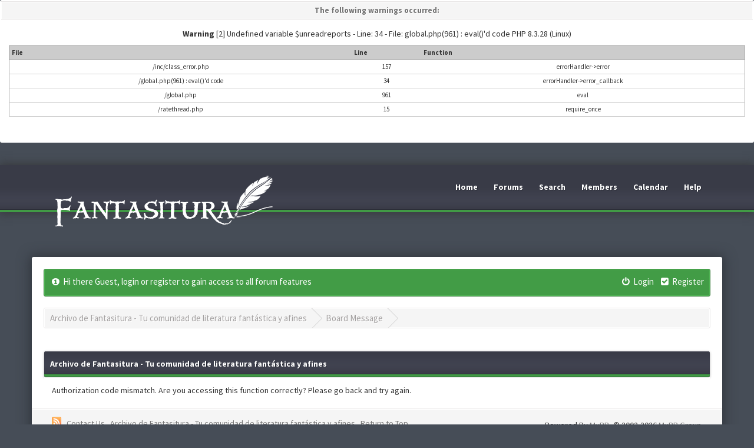

--- FILE ---
content_type: text/html; charset=UTF-8
request_url: http://clasico.fantasitura.com/ratethread.php?tid=20&rating=2&my_post_key=6aa199cf30cdc7e3e0227772dd6fba3a
body_size: 4054
content:
<!DOCTYPE html PUBLIC "-//W3C//DTD XHTML 1.0 Transitional//EN" "http://www.w3.org/TR/xhtml1/DTD/xhtml1-transitional.dtd"><!-- start: error -->
<html xml:lang="en" lang="en" xmlns="http://www.w3.org/1999/xhtml">
<head>
<title>Archivo de Fantasitura - Tu comunidad de literatura fantástica y afines</title>
<!-- start: headerinclude -->
<link rel="alternate" type="application/rss+xml" title="Latest Threads (RSS 2.0)" href="http://clasico.fantasitura.com/syndication.php" />
<link rel="alternate" type="application/atom+xml" title="Latest Threads (Atom 1.0)" href="http://clasico.fantasitura.com/syndication.php?type=atom1.0" />
<link href="//maxcdn.bootstrapcdn.com/font-awesome/4.1.0/css/font-awesome.min.css" rel="stylesheet">
<link href='http://fonts.googleapis.com/css?family=Source+Sans+Pro:200,300,400,600,700,200italic,400italic,600italic' rel='stylesheet' type='text/css'>
<meta http-equiv="Content-Type" content="text/html; charset=UTF-8" />
<meta http-equiv="Content-Script-Type" content="text/javascript" />
<script type="text/javascript" src="images/1point8/restive.min.js"></script>
  
<script type="text/javascript">
      $(document).ready(function () {
            $('selector').restive(options);
      });
</script>

<script type="text/javascript" src="http://clasico.fantasitura.com/jscripts/jquery.js?ver=1800"></script>
<script type="text/javascript" src="http://clasico.fantasitura.com/jscripts/jquery.plugins.min.js?ver=1800"></script>
<script type="text/javascript" src="http://clasico.fantasitura.com/jscripts/general.js?ver=1800"></script>
<script type="text/javascript" src="images/1point8/jquery.cookie.js"></script>
<script type="text/javascript" src="images/1point8/tipsy.js"></script>

<script type='text/javascript'> 
jQuery(function() {
jQuery("a").tipsy({gravity: jQuery.fn.tipsy.autoNS});
jQuery("title").tipsy({gravity: jQuery.fn.tipsy.autoNS});
jQuery("img").tipsy({gravity: jQuery.fn.tipsy.autoNS});
jQuery("i").tipsy({gravity: jQuery.fn.tipsy.autoNS});
jQuery("span").tipsy({gravity: jQuery.fn.tipsy.autoNS});
jQuery("div").tipsy({gravity: jQuery.fn.tipsy.autoNS});
  });
</script>

<link type="text/css" rel="stylesheet" href="http://clasico.fantasitura.com/cache/themes/theme7/dd.min.css?t=1673860739" />
<link type="text/css" rel="stylesheet" href="http://clasico.fantasitura.com/cache/themes/theme7/tipsy.min.css?t=1673860739" />
<link type="text/css" rel="stylesheet" href="http://clasico.fantasitura.com/cache/themes/theme7/tabs.min.css?t=1673860739" />
<link type="text/css" rel="stylesheet" href="http://clasico.fantasitura.com/cache/themes/theme7/global.min.css?t=1673860739" />
<link type="text/css" rel="stylesheet" href="http://clasico.fantasitura.com/cache/themes/theme7/css3.min.css?t=1673860739" />

<script type="text/javascript">
<!--
	lang.unknown_error = "An unknown error has occurred.";

	lang.select2_match = "One result is available, press enter to select it.";
	lang.select2_matches = "{1} results are available, use up and down arrow keys to navigate.";
	lang.select2_nomatches = "No matches found";
	lang.select2_inputtooshort_single = "Please enter one or more character";
	lang.select2_inputtooshort_plural = "Please enter {1} or more characters";
	lang.select2_inputtoolong_single = "Please delete one character";
	lang.select2_inputtoolong_plural = "Please delete {1} characters";
	lang.select2_selectiontoobig_single = "You can only select one item";
	lang.select2_selectiontoobig_plural = "You can only select {1} items";
	lang.select2_loadmore = "Loading more results&hellip;";
	lang.select2_searching = "Searching&hellip;";

	var cookieDomain = "clasico.fantasitura.com";
	var cookiePath = "/";
	var cookiePrefix = "";
	var deleteevent_confirm = "Are you sure you want to delete this event?";
	var removeattach_confirm = "Are you sure you want to remove the selected attachment from this post?";
	var loading_text = 'Loading. <br />Please Wait&hellip;';
	var saving_changes = 'Saving changes&hellip;';
	var use_xmlhttprequest = "0";
	var my_post_key = "0f3152510b49f54683f1e5a473c4a926";
	var rootpath = "http://clasico.fantasitura.com";
	var imagepath = "http://clasico.fantasitura.com/images/1point8/";
  	var yes_confirm = "Yes";
	var no_confirm = "No";
	var MyBBEditor = null;
	var spinner_image = "http://clasico.fantasitura.com/images/1point8//spinner.gif";
	var spinner = "<img src='" + spinner_image +"' alt='' />";
// -->
</script>
<!-- end: headerinclude -->
</head>
<body>
<!-- start: php_warnings -->
<table border="0" cellspacing="1" cellpadding="4" align="center" class="tborder">
<tr>
<td class="tcat">
<strong>The following warnings occurred:</strong>
</td>
</tr>
<tr>
<td class="trow1"><span class="smalltext"><strong>Warning</strong> [2] Undefined variable $unreadreports - Line: 34 - File: global.php(961) : eval()'d code PHP 8.3.28 (Linux)<br />
<table style="width: 100%; margin: 10px 0; border: 1px solid #aaa; border-collapse: collapse; border-bottom: 0;" cellspacing="0" cellpadding="0" border="0">
<thead><tr>
<th style="border-bottom: 1px solid #aaa; background: #ccc; padding: 4px; text-align: left; font-size: 11px;">File</th>
<th style="border-bottom: 1px solid #aaa; background: #ccc; padding: 4px; text-align: left; font-size: 11px;">Line</th>
<th style="border-bottom: 1px solid #aaa; background: #ccc; padding: 4px; text-align: left; font-size: 11px;">Function</th>
</tr></thead>
<tbody>
<tr>
<td style="font-size: 11px; padding: 4px; border-bottom: 1px solid #ccc;">/inc/class_error.php</td>
<td style="font-size: 11px; padding: 4px; border-bottom: 1px solid #ccc;">157</td>
<td style="font-size: 11px; padding: 4px; border-bottom: 1px solid #ccc;">errorHandler->error</td>
</tr>
<tr>
<td style="font-size: 11px; padding: 4px; border-bottom: 1px solid #ccc;">/global.php(961) : eval()'d code</td>
<td style="font-size: 11px; padding: 4px; border-bottom: 1px solid #ccc;">34</td>
<td style="font-size: 11px; padding: 4px; border-bottom: 1px solid #ccc;">errorHandler->error_callback</td>
</tr>
<tr>
<td style="font-size: 11px; padding: 4px; border-bottom: 1px solid #ccc;">/global.php</td>
<td style="font-size: 11px; padding: 4px; border-bottom: 1px solid #ccc;">961</td>
<td style="font-size: 11px; padding: 4px; border-bottom: 1px solid #ccc;">eval</td>
</tr>
<tr>
<td style="font-size: 11px; padding: 4px; border-bottom: 1px solid #ccc;">/ratethread.php</td>
<td style="font-size: 11px; padding: 4px; border-bottom: 1px solid #ccc;">15</td>
<td style="font-size: 11px; padding: 4px; border-bottom: 1px solid #ccc;">require_once</td>
</tr>
</tbody></table>
</span><br /></td>
</tr>
</table><br /><br />
<!-- end: php_warnings -->
<!-- start: header -->
	
  <a name="top" id="top"></a>
<div class="topbar"> 

<div class="dns"><div class="float_left" style="margin-left: 6%; margin-top: 12px;"> 
<a href="http://clasico.fantasitura.com/index.php"><img src="images/1point8/logo.png" alt="Archivo de Fantasitura - Tu comunidad de literatura fantástica y afines" /></a>             </div></div>

 <div class="mmenu"><div class="float_right" style="margin-right: 6%; margin-top: 15px;"> 

<div class="menu">
                <ul>
                  <li id="nav-portal"><a href="http://clasico.fantasitura.com/portal.php">Home</a></li>
                    <li id="nav-forums"> <a href="http://clasico.fantasitura.com/index.php">Forums</a></li>
                    <li id="nav-search"> <a href="http://clasico.fantasitura.com/search.php">Search</a></li>
                    <li id="nav-member"> <a href="http://clasico.fantasitura.com/memberlist.php">Members</a></li>
                    <li id="nav-calendar"> <a href="http://clasico.fantasitura.com/calendar.php">Calendar</a></li>
                    <li id="nav-help"> <a href="http://clasico.fantasitura.com/misc.php?action=help">Help</a></li>
      <ul>
            </div>  </div>  </div>

</div><div style="clear:both"></div>

<div id="container" style="margin-top: 40px;">
		<div id="header">
		<div id="content">
			<div class="wrapper">

	<div class="navMenu" style="margin-top: -10px;"><!-- start: header_welcomeblock_guest -->
						<!-- Continuation of div(class="upper") as opened in the header template -->
					<div class="float_left"><font color="white"><i class="fa fa-info-circle fa-fw"></i> Hi there Guest, login or register to gain access to all forum features</font> </div>

<div class="float_right"><a href="http://clasico.fantasitura.com/member.php?action=login" onclick="$('#quick_login').modal({ opacity: 0.0, fadeDuration: 250, keepelement: true }); return false;" class="login"><font color="white"> <i class="fa fa-power-off fa-fw"></i>&nbsp;Login</font></a> &nbsp;
                                                                                                                                                                                                                 <a href="http://clasico.fantasitura.com/member.php?action=register"><font color="white"> <i class="fa fa-check-square fa-fw"></i>&nbsp;Register</font></a></div>

				<div class="modal" id="quick_login" style="display: none;">
					<form method="post" action="http://clasico.fantasitura.com/member.php">
						<input name="action" type="hidden" value="do_login" />
						<input name="url" type="hidden" value="" />
						<input name="quick_login" type="hidden" value="1" />
						<table width="100%" cellspacing="0" cellpadding="5" border="0" class="tborder">
							<tr>
								<td class="thead" colspan="2"><strong>Login</strong></td>
							</tr>
							<tr>
								<td class="trow1" width="25%" style="text-shadow: 1px 1px 0px #fff;"><strong>Username/Email:</strong></td>
								<td class="trow1"><input name="quick_username" id="quick_login_username" type="text" value="" class="textbox initial_focus" /></td>
							</tr>
							<tr>
								<td class="trow2" style="text-shadow: 1px 1px 0px #fff;"><strong>Password:</strong></td>
								<td class="trow2" style="text-shadow: 1px 1px 0px #fff;">
									<input name="quick_password" id="quick_login_password" type="password" value="" class="textbox" /> <a href="http://clasico.fantasitura.com/member.php?action=lostpw" class="lost_password">Lost Password?</a>
								</td>
							</tr>
							<tr>
								<td class="trow1">&nbsp;</td>
								<td class="trow1 remember_me" style="text-shadow: 1px 1px 0px #fff;">
									<input name="quick_remember" id="quick_login_remember" type="checkbox" value="yes" class="checkbox" checked="checked" />
									<label for="quick_login_remember">Remember me</label>
								</td>
							</tr>
							<tr>
								<td class="trow2" colspan="2">
									<div align="center"><input name="submit" type="submit" class="button" value="Login" /></div>
								</td>
							</tr>
						</table>
					</form>
				</div>
				<script type="text/javascript">
					$("#quick_login input[name='url']").val($(location).attr('href'));
				</script>
<!-- end: header_welcomeblock_guest -->  </div>
              <br />

                
				
				
				
				
                 <!-- start: nav -->
<fieldset class="breadcrumb">
<span class="crumbs"><!-- start: nav_bit -->
<span class="crust" itemscope="itemscope" itemtype="http://data-vocabulary.org/Breadcrumb">
<a href="http://clasico.fantasitura.com/index.php" class="crumb" rel="up" itemprop="url">
            Archivo de Fantasitura - Tu comunidad de literatura fantástica y afines
        </a>
        <span class="arrow">
            <span>&gt;</span>
        </span></span>
<!-- end: nav_bit --><!-- start: nav_sep_active -->

<!-- end: nav_sep_active -->
<span class="crust" itemscope="itemscope" itemtype="http://data-vocabulary.org/Breadcrumb"><!-- start: nav_bit_active -->
<a href="" class="crumb" rel="up" itemprop="url">
Board Message
        </a>
        <span class="arrow">
            <span>&gt;</span>
        </span>
<!-- end: nav_bit_active --></span>
</span>
</fieldset>
<!-- end: nav -->
				<br />
<!-- end: header -->
<br />
<table border="0" cellspacing="0" cellpadding="5" class="tborder">
<tr>
<td class="thead"><span class="smalltext"><strong>Archivo de Fantasitura - Tu comunidad de literatura fantástica y afines</strong></span></td>
</tr>
<tr>
<td class="trow1">Authorization code mismatch. Are you accessing this function correctly? Please go back and try again.</td>
</tr>
</table>
<!-- start: footer -->
<br /> <br />
</div>
</div>
<br />
	<div id="footer">
				 <div class="bm" style="margin-top: -70px; Margin-left: -10px; Margin-right: -10px;">
   <div class="float_left" style="margin-left: 2%; Margin-top: -5px;">
   <div class="upper">
			<div class="dns"><ul class="menu bottom_links">
          <a href="http://clasico.fantasitura.com/misc.php?action=syndication"><img src="images/1point8/rs.png" alt="" title="RSS" /></a>&nbsp;&nbsp;
				<!-- start: footer_contactus -->
<a href="mailto:eladmin@fantasitura.com">Contact Us</a>&nbsp;&nbsp;
<!-- end: footer_contactus -->
				<a href="/">Archivo de Fantasitura - Tu comunidad de literatura fantástica y afines</a>&nbsp;&nbsp;
				<a href="#top">Return to Top</a>&nbsp;&nbsp;
			</ul>
	</div></div>
</div>

 <div class="float_right" style="margin-right: 2%; Margin-top: 10px;">
<ul class="menu bottom_links">Powered By <a href="http://www.mybb.com" target="_blank">MyBB</a>, &copy; 2002-2026 <a href="http://www.mybb.com" target="_blank">MyBB Group</a>.</ul></div>
   
   </div>
	</div>
</div>
<!-- The following piece of code allows MyBB to run scheduled tasks. DO NOT REMOVE --><!-- start: task_image -->
<img src="http://clasico.fantasitura.com/task.php" width="1" height="1" alt="" />
<!-- end: task_image --><!-- End task image code -->

</div>

<div class="bfh">
 <div style="float: right; margin-right:10%; margin-top:25px;">
  
   Get Social &nbsp;
<a href="*"><img src="images/1point8/fb.png" style="vertical-align: middle" alt="" title="Like us on Facebook!" /></a>&nbsp;
<a href="*"><img src="images/1point8/tw.png" style="vertical-align: middle" alt="" title="Tweet us on Twitter!" /></a>&nbsp;
<a href="*"><img src="images/1point8/Google.png" style="vertical-align: middle" alt="" title="+1 us on Google!" /></a> &nbsp;
<a href="*"><img src="images/1point8/yt.png" style="vertical-align: middle" alt="" title="Subscribe on Youtube!" /></a>&nbsp;
<a href="*"><img src="images/1point8/tum.png" style="vertical-align: middle" alt="" title="Follow us on Tumblr!" /></a> 
  
  </div>
  
   <div style="float: left; margin-left:10%; margin-top:25px;"><span id="current_time">© 1point8 Crafted with ❤ by iAndrew</span></div>
<!-- DO NOT REMOVE MY COPYRIGHT PLEASE --><!-- End task image code -->
</div>
<!-- end: footer -->
</body>
</html>
<!-- end: error -->

--- FILE ---
content_type: text/css
request_url: http://clasico.fantasitura.com/cache/themes/theme7/tabs.min.css?t=1673860739
body_size: 4334
content:
.pcss3t{margin:0;padding:0;border:0;outline:none;font-size:0;text-align:left}.pcss3t > input{position:absolute;display:none}.pcss3t > label{position:relative;display:inline-block;margin:0;padding:0;border:0;outline:none;cursor:pointer;transition:all 0.1s;-o-transition:all 0.1s;-ms-transition:all 0.1s;-moz-transition:all 0.1s;-webkit-transition:all 0.1s}.pcss3t > label i{display:block;float:left;margin:0 8px 0 -2px;padding:0;border:0;outline:none;font-family:FontAwesome;font-style:normal;font-size:17px}.pcss3t > input:checked + label{cursor:default}.pcss3t > ul{list-style:none;position:relative;display:block;overflow:hidden;margin:0;padding:0;border:0;outline:none;font-size:13px}.pcss3t > ul > li{position:absolute;width:100%;overflow:auto;padding:30px 40px 40px;box-sizing:border-box;-moz-box-sizing:border-box;opacity:0;transition:all 0.5s;-o-transition:all 0.5s;-ms-transition:all 0.5s;-moz-transition:all 0.5s;-webkit-transition:all 0.5s}.pcss3t > .tab-content-first:checked ~ ul .tab-content-first,.pcss3t > .tab-content-2:checked ~ ul .tab-content-2,.pcss3t > .tab-content-3:checked ~ ul .tab-content-3,.pcss3t > .tab-content-4:checked ~ ul .tab-content-4,.pcss3t > .tab-content-5:checked ~ ul .tab-content-5,.pcss3t > .tab-content-6:checked ~ ul .tab-content-6,.pcss3t > .tab-content-7:checked ~ ul .tab-content-7,.pcss3t > .tab-content-8:checked ~ ul .tab-content-8,.pcss3t > .tab-content-9:checked ~ ul .tab-content-9,.pcss3t > .tab-content-last:checked ~ ul .tab-content-last{z-index:1;top:0;left:0;opacity:1;-webkit-transform:scale(1,1);-webkit-transform:rotate(0deg)}.pcss3t-height-auto > ul{height:auto !important}.pcss3t-height-auto > ul > li{position:static;display:none;height:auto !important}.pcss3t-height-auto > .tab-content-first:checked ~ ul .tab-content-first,.pcss3t-height-auto > .tab-content-2:checked ~ ul .tab-content-2,.pcss3t-height-auto > .tab-content-3:checked ~ ul .tab-content-3,.pcss3t-height-auto > .tab-content-4:checked ~ ul .tab-content-4,.pcss3t-height-auto > .tab-content-5:checked ~ ul .tab-content-5,.pcss3t-height-auto > .tab-content-6:checked ~ ul .tab-content-6,.pcss3t-height-auto > .tab-content-7:checked ~ ul .tab-content-7,.pcss3t-height-auto > .tab-content-8:checked ~ ul .tab-content-8,.pcss3t-height-auto > .tab-content-9:checked ~ ul .tab-content-9,.pcss3t-height-auto > .tab-content-last:checked ~ ul .tab-content-last{display:block}.pcss3t .grid-row{margin-top:20px}.pcss3t .grid-row:after{content:'';display:table;clear:both}.pcss3t .grid-row:first-child{margin-top:0}.pcss3t .grid-col{display:block;float:left;margin-left:2%}.pcss3t .grid-col:first-child{margin-left:0}.pcss3t .grid-col .inner{padding:10px 0;border-radius:5px;background:#f2f2f2;text-align:center}.pcss3t .grid-col-1{width:15%}.pcss3t .grid-col-2{width:32%}.pcss3t .grid-col-3{width:49%}.pcss3t .grid-col-4{width:66%}.pcss3t .grid-col-5{width:83%}.pcss3t .grid-col-offset-1{margin-left:19%}.pcss3t .grid-col-offset-1:first-child{margin-left:17%}.pcss3t .grid-col-offset-2{margin-left:36%}.pcss3t .grid-col-offset-2:first-child{margin-left:34%}.pcss3t .grid-col-offset-3{margin-left:53%}.pcss3t .grid-col-offset-3:first-child{margin-left:51%}.pcss3t .grid-col-offset-4{margin-left:70%}.pcss3t .grid-col-offset-4:first-child{margin-left:68%}.pcss3t .grid-col-offset-5:first-child{margin-left:85%}.pcss3t .typography{color:#429c46}.pcss3t .typography h1,.pcss3t .typography h2,.pcss3t .typography h3,.pcss3t .typography h4,.pcss3t .typography h5,.pcss3t .typography h6{margin:40px 0 0 0;padding:0;font-family:Gabriela,Georgia,serif;text-align:left}.pcss3t .typography h1{font-size:40px;line-height:60px;text-shadow:3px 3px rgba(0,0,0,0.1)}.pcss3t .typography h2{font-size:32px;line-height:48px;text-shadow:2px 2px rgba(0,0,0,0.1)}.pcss3t .typography h3{font-size:26px;line-height:38px;text-shadow:1px 1px rgba(0,0,0,0.1)}.pcss3t .typography h4{font-size:20px;line-height:30px}.pcss3t .typography h5{font-size:15px;line-height:23px;text-transform:uppercase}.pcss3t .typography h6{font-size:13px;line-height:20px;font-weight:700;text-transform:uppercase}.pcss3t .typography p{margin:20px 0 0 0;padding:0;line-height:20px;text-align:left}.pcss3t .typography ul,.pcss3t .typography ol{list-style:none;margin:20px 0 0 0;padding:0}.pcss3t .typography li{position:relative;margin-top:5px;padding-left:20px}.pcss3t .typography li ul,.pcss3t .typography li ol{margin-top:5px}.pcss3t .typography ul li:before{content:'';position:absolute;top:8px;left:0;width:6px;height:4px;background:#404040}.pcss3t .typography ol{counter-reset:list1}.pcss3t .typography ol > li:before{counter-increment:list1;content:counter(list1)'.';position:absolute;top:0;left:0}.pcss3t .typography a{text-decoration:none;color:#429c46}.pcss3t .typography a:hover{text-decoration:none}.pcss3t .typography .pic{padding:4px;border:1px dotted #ccc}.pcss3t .typography .pic img{display:block}.pcss3t .typography .pic-right{float:right;margin:0 0 10px 20px}.pcss3t .typography .link{text-decoration:none;color:#429c46;cursor:pointer}.pcss3t .typography .link:hover{text-decoration:none}.pcss3t .typography h1:first-child,.pcss3t .typography h2:first-child,.pcss3t .typography h3:first-child,.pcss3t .typography h4:first-child,.pcss3t .typography h5:first-child,.pcss3t .typography h6:first-child,.pcss3t .typography p:first-child{margin-top:0}.pcss3t .typography .text-center{text-align:center}.pcss3t .typography .text-right{text-align:right}.pcss3t-steps > label{cursor:default}.pcss3t-effect-scale > ul > li{-webkit-transform:scale(0.1,0.1)}.pcss3t-effect-rotate  > ul > li{-webkit-transform:rotate(180deg)}.pcss3t-effect-slide-top > ul > li{top:-40px}.pcss3t-effect-slide-right > ul > li{left:80px}.pcss3t-effect-slide-bottom > ul > li{top:40px}.pcss3t-effect-slide-left > ul > li{left:-80px}.pcss3t-layout-top-right{text-align:right}.pcss3t-layout-top-center{text-align:center}.pcss3t > .right{float:right}.pcss3t-icons-top > label{text-align:center}.pcss3t-icons-top > label i{float:none;margin:0 auto -10px;padding-top:17px;font-size:23px;line-height:23px;text-align:center}.pcss3t-icons-right > label i{float:right;margin:0 -2px 0 8px}.pcss3t-icons-bottom > label{text-align:center}.pcss3t-icons-bottom > label i{float:none;margin:-10px auto 0;padding-bottom:17px;font-size:23px;line-height:23px;text-align:center}.pcss3t-icons-only > label i{float:none;margin:0 auto;font-size:23px}.icon-glass:before{content:'\f000'}.icon-music:before{content:'\f001'}.icon-search:before{content:'\f002'}.icon-envelope:before{content:'\f003'}.icon-heart:before{content:'\f004'}.icon-star:before{content:'\f005'}.icon-star-empty:before{content:'\f006'}.icon-user:before{content:'\f007'}.icon-film:before{content:'\f008'}.icon-th-large:before{content:'\f009'}.icon-th:before{content:'\f00a'}.icon-th-list:before{content:'\f00b'}.icon-ok:before{content:'\f00c'}.icon-remove:before{content:'\f00d'}.icon-zoom-in:before{content:'\f00e'}.icon-zoom-out:before{content:'\f010'}.icon-off:before{content:'\f011'}.icon-signal:before{content:'\f012'}.icon-cog:before{content:'\f013'}.icon-trash:before{content:'\f014'}.icon-home:before{content:'\f015'}.icon-file:before{content:'\f016'}.icon-time:before{content:'\f017'}.icon-road:before{content:'\f018'}.icon-download-alt:before{content:'\f019'}.icon-download:before{content:'\f01a'}.icon-upload:before{content:'\f01b'}.icon-inbox:before{content:'\f01c'}.icon-play-circle:before{content:'\f01d'}.icon-repeat:before{content:'\f01e'}.icon-refresh:before{content:'\f021'}.icon-list-alt:before{content:'\f022'}.icon-lock:before{content:'\f023'}.icon-flag:before{content:'\f024'}.icon-headphones:before{content:'\f025'}.icon-volume-off:before{content:'\f026'}.icon-volume-down:before{content:'\f027'}.icon-volume-up:before{content:'\f028'}.icon-qrcode:before{content:'\f029'}.icon-barcode:before{content:'\f02a'}.icon-tag:before{content:'\f02b'}.icon-tags:before{content:'\f02c'}.icon-book:before{content:'\f02d'}.icon-bookmark:before{content:'\f02e'}.icon-print:before{content:'\f02f'}.icon-camera:before{content:'\f030'}.icon-font:before{content:'\f031'}.icon-bold:before{content:'\f032'}.icon-italic:before{content:'\f033'}.icon-text-height:before{content:'\f034'}.icon-text-width:before{content:'\f035'}.icon-align-left:before{content:'\f036'}.icon-align-center:before{content:'\f037'}.icon-align-right:before{content:'\f038'}.icon-align-justify:before{content:'\f039'}.icon-list:before{content:'\f03a'}.icon-indent-left:before{content:'\f03b'}.icon-indent-right:before{content:'\f03c'}.icon-facetime-video:before{content:'\f03d'}.icon-picture:before{content:'\f03e'}.icon-pencil:before{content:'\f040'}.icon-map-marker:before{content:'\f041'}.icon-adjust:before{content:'\f042'}.icon-tint:before{content:'\f043'}.icon-edit:before{content:'\f044'}.icon-share:before{content:'\f045'}.icon-check:before{content:'\f046'}.icon-move:before{content:'\f047'}.icon-step-backward:before{content:'\f048'}.icon-fast-backward:before{content:'\f049'}.icon-backward:before{content:'\f04a';position:relative;left:-2px}.icon-play:before{content:'\f04b';position:relative;left:1px}.icon-pause:before{content:'\f04c'}.icon-stop:before{content:'\f04d'}.icon-forward:before{content:'\f04e';position:relative;left:2px}.icon-fast-forward:before{content:'\f050'}.icon-step-forward:before{content:'\f051'}.icon-eject:before{content:'\f052'}.icon-chevron-left:before{content:'\f053'}.icon-chevron-right:before{content:'\f054'}.icon-plus-sign:before{content:'\f055'}.icon-minus-sign:before{content:'\f056'}.icon-remove-sign:before{content:'\f057'}.icon-ok-sign:before{content:'\f058'}.icon-question-sign:before{content:'\f059'}.icon-info-sign:before{content:'\f05a'}.icon-screenshot:before{content:'\f05b'}.icon-remove-circle:before{content:'\f05c'}.icon-ok-circle:before{content:'\f05d'}.icon-ban-circle:before{content:'\f05e'}.icon-arrow-left:before{content:'\f060'}.icon-arrow-right:before{content:'\f061'}.icon-arrow-up:before{content:'\f062'}.icon-arrow-down:before{content:'\f063'}.icon-share-alt:before{content:'\f064'}.icon-resize-full:before{content:'\f065'}.icon-resize-small:before{content:'\f066'}.icon-plus:before{content:'\f067'}.icon-minus:before{content:'\f068'}.icon-asterisk:before{content:'\f069'}.icon-exclamation-sign:before{content:'\f06a'}.icon-gift:before{content:'\f06b'}.icon-leaf:before{content:'\f06c'}.icon-fire:before{content:'\f06d'}.icon-eye-open:before{content:'\f06e'}.icon-eye-close:before{content:'\f070'}.icon-warning-sign:before{content:'\f071'}.icon-plane:before{content:'\f072'}.icon-calendar:before{content:'\f073'}.icon-random:before{content:'\f074'}.icon-comment:before{content:'\f075'}.icon-magnet:before{content:'\f076'}.icon-chevron-up:before{content:'\f077'}.icon-chevron-down:before{content:'\f078'}.icon-retweet:before{content:'\f079'}.icon-shopping-cart:before{content:'\f07a'}.icon-folder-close:before{content:'\f07b'}.icon-folder-open:before{content:'\f07c'}.icon-resize-vertical:before{content:'\f07d'}.icon-resize-horizontal:before{content:'\f07e'}.icon-bar-chart:before{content:'\f080'}.icon-twitter-sign:before{content:'\f081'}.icon-facebook-sign:before{content:'\f082'}.icon-camera-retro:before{content:'\f083'}.icon-key:before{content:'\f084'}.icon-cogs:before{content:'\f085'}.icon-comments:before{content:'\f086'}.icon-thumbs-up:before{content:'\f087'}.icon-thumbs-down:before{content:'\f088'}.icon-star-half:before{content:'\f089'}.icon-heart-empty:before{content:'\f08a'}.icon-signout:before{content:'\f08b'}.icon-linkedin-sign:before{content:'\f08c'}.icon-pushpin:before{content:'\f08d'}.icon-external-link:before{content:'\f08e'}.icon-signin:before{content:'\f090'}.icon-trophy:before{content:'\f091'}.icon-github-sign:before{content:'\f092'}.icon-upload-alt:before{content:'\f093'}.icon-lemon:before{content:'\f094'}.icon-phone:before{content:'\f095'}.icon-check-empty:before{content:'\f096'}.icon-bookmark-empty:before{content:'\f097'}.icon-phone-sign:before{content:'\f098'}.icon-twitter:before{content:'\f099'}.icon-facebook:before{content:'\f09a'}.icon-github:before{content:'\f09b'}.icon-unlock:before{content:'\f09c'}.icon-credit-card:before{content:'\f09d'}.icon-rss:before{content:'\f09e'}.icon-hdd:before{content:'\f0a0'}.icon-bullhorn:before{content:'\f0a1'}.icon-bell:before{content:'\f0a2'}.icon-certificate:before{content:'\f0a3'}.icon-hand-right:before{content:'\f0a4'}.icon-hand-left:before{content:'\f0a5'}.icon-hand-up:before{content:'\f0a6'}.icon-hand-down:before{content:'\f0a7'}.icon-circle-arrow-left:before{content:'\f0a8'}.icon-circle-arrow-right:before{content:'\f0a9'}.icon-circle-arrow-up:before{content:'\f0aa'}.icon-circle-arrow-down:before{content:'\f0ab'}.icon-globe:before{content:'\f0ac'}.icon-wrench:before{content:'\f0ad'}.icon-tasks:before{content:'\f0ae'}.icon-filter:before{content:'\f0b0'}.icon-briefcase:before{content:'\f0b1'}.icon-fullscreen:before{content:'\f0b2'}.icon-group:before{content:'\f0c0'}.icon-link:before{content:'\f0c1'}.icon-cloud:before{content:'\f0c2'}.icon-beaker:before{content:'\f0c3'}.icon-cut:before{content:'\f0c4'}.icon-copy:before{content:'\f0c5'}.icon-paper-clip:before{content:'\f0c6'}.icon-save:before{content:'\f0c7'}.icon-sign-blank:before{content:'\f0c8'}.icon-reorder:before{content:'\f0c9'}.icon-list-ul:before{content:'\f0ca'}.icon-list-ol:before{content:'\f0cb'}.icon-strikethrough:before{content:'\f0cc'}.icon-underline:before{content:'\f0cd'}.icon-table:before{content:'\f0ce'}.icon-magic:before{content:'\f0d0'}.icon-truck:before{content:'\f0d1'}.icon-pinterest:before{content:'\f0d2'}.icon-pinterest-sign:before{content:'\f0d3'}.icon-google-plus-sign:before{content:'\f0d4'}.icon-google-plus:before{content:'\f0d5'}.icon-money:before{content:'\f0d6'}.icon-caret-down:before{content:'\f0d7'}.icon-caret-up:before{content:'\f0d8'}.icon-caret-left:before{content:'\f0d9'}.icon-caret-right:before{content:'\f0da'}.icon-columns:before{content:'\f0db'}.icon-sort:before{content:'\f0dc'}.icon-sort-down:before{content:'\f0dd'}.icon-sort-up:before{content:'\f0de'}.icon-envelope-alt:before{content:'\f0e0'}.icon-linkedin:before{content:'\f0e1'}.icon-undo:before{content:'\f0e2'}.icon-legal:before{content:'\f0e3'}.icon-dashboard:before{content:'\f0e4'}.icon-comment-alt:before{content:'\f0e5'}.icon-comments-alt:before{content:'\f0e6'}.icon-bolt:before{content:'\f0e7'}.icon-sitemap:before{content:'\f0e8'}.icon-umbrella:before{content:'\f0e9'}.icon-paste:before{content:'\f0ea'}.icon-lightbulb:before{content:'\f0eb'}.icon-exchange:before{content:'\f0ec'}.icon-cloud-download:before{content:'\f0ed'}.icon-cloud-upload:before{content:'\f0ee'}.icon-user-md:before{content:'\f0f0'}.icon-stethoscope:before{content:'\f0f1'}.icon-suitcase:before{content:'\f0f2'}.icon-bell-alt:before{content:'\f0f3'}.icon-coffee:before{content:'\f0f4'}.icon-food:before{content:'\f0f5'}.icon-file-alt:before{content:'\f0f6'}.icon-building:before{content:'\f0f7'}.icon-hospital:before{content:'\f0f8'}.icon-ambulance:before{content:'\f0f9'}.icon-medkit:before{content:'\f0fa'}.icon-fighter-jet:before{content:'\f0fb'}.icon-beer:before{content:'\f0fc'}.icon-h-sign:before{content:'\f0fd'}.icon-plus-sign-alt:before{content:'\f0fe'}.icon-double-angle-left:before{content:'\f100'}.icon-double-angle-right:before{content:'\f101'}.icon-double-angle-up:before{content:'\f102'}.icon-double-angle-down:before{content:'\f103'}.icon-angle-left:before{content:'\f104'}.icon-angle-right:before{content:'\f105'}.icon-angle-up:before{content:'\f106'}.icon-angle-down:before{content:'\f107'}.icon-desktop:before{content:'\f108'}.icon-laptop:before{content:'\f109'}.icon-tablet:before{content:'\f10a'}.icon-mobile-phone:before{content:'\f10b'}.icon-circle-blank:before{content:'\f10c'}.icon-quote-left:before{content:'\f10d'}.icon-quote-right:before{content:'\f10e'}.icon-spinner:before{content:'\f110'}.icon-circle:before{content:'\f111'}.icon-reply:before{content:'\f112'}.icon-github-alt:before{content:'\f113'}.icon-folder-close-alt:before{content:'\f114'}.icon-folder-open-alt:before{content:'\f115'}@media screen and (max-width:980px){}@media screen and (max-width:767px){.pcss3t > label{display:block}.pcss3t > .right{float:none}}.pcss3t > label{padding:0 20px;line-height:49px;background:#429c46;border:1px solid #377b3a;text-shadow:1px 1px 0px #337335;-moz-background-clip:padding;-webkit-background-clip:padding-box;-webkit-box-shadow:inset 0 0 1px 1px #51b655;-moz-box-shadow:inset 0 0 1px 1px #51b655;box-shadow:inset 0 0 1px 1px #51b655;font-family:'Nobile',sans-serif;color:#fff;font-size:13px}.pcss3t > label:hover{background:#326d34}.pcss3t > input:checked + label{background:#377b3a;border:1px solid #377b3a;text-shadow:1px 1px 0px #337335;-moz-background-clip:padding;-webkit-background-clip:padding-box;-webkit-box-shadow:inset 0 0 1px 1px #51b655;-moz-box-shadow:inset 0 0 1px 1px #51b655;box-shadow:inset 0 0 1px 1px #51b655}.pcss3t > ul{background:#fff;text-align:left}.pcss3t-steps > label:hover{background:#e5e5e5}.pcss3t-theme-1 > label{margin:0 5px 5px 0;border-radius:5px;background:#fff;box-shadow:0 2px rgba(0,0,0,0.2);color:#808080;opacity:0.8}.pcss3t-theme-1 > label:hover{background:#fff;opacity:1}.pcss3t-theme-1 > input:checked + label{margin-bottom:0;padding-bottom:5px;border-bottom-right-radius:0;border-bottom-left-radius:0;color:#2b82d9;opacity:1}.pcss3t-theme-1 > ul{border-radius:5px;box-shadow:0 3px rgba(0,0,0,0.2)}.pcss3t-theme-1 > .tab-content-first:checked ~ ul{border-top-left-radius:0}@media screen and (max-width:767px){.pcss3t-theme-1 > label{margin-right:0}.pcss3t-theme-1 > input:checked + label{margin-bottom:5px;padding-bottom:0;border-radius:5px}.pcss3t-theme-1 > .tab-content-first:checked ~ ul{border-top-left-radius:5px}}.pcss3t-theme-2{padding:5px;background:rgba(0,0,0,0.2)}.pcss3t-theme-2 > label{margin-right:0;margin-bottom:0;background:none;border-radius:0;text-shadow:1px 1px 1px rgba(0,0,0,0.2);color:#fff;opacity:1}.pcss3t-theme-2 > label:hover{background:rgba(255,255,255,0.2)}.pcss3t-theme-2 > input:checked + label{padding-bottom:0;background:#fff;background:linear-gradient(to bottom,#e5e5e5 0%,#fff 100%);background:-o-linear-gradient(top,#e5e5e5 0%,#fff 100%);background:-ms-linear-gradient(top,#e5e5e5 0%,#fff 100%);background:-moz-linear-gradient(top,#e5e5e5 0%,#fff 100%);background:-webkit-linear-gradient(top,#e5e5e5 0%,#fff 100%);filter:progid:DXImageTransform.Microsoft.gradient(startColorstr='#e5e5e5',endColorstr='#fff',GradientType=0);text-shadow:1px 1px 1px rgba(255,255,255,0.5);color:#822bd9}.pcss3t-theme-2 > ul{margin:0 -5px -5px;border-radius:0;box-shadow:none}@media screen and (max-width:767px){.pcss3t-theme-2 > ul{margin-top:5px}}.pcss3t-theme-3{background:rgba(0,0,0,0.8)}.pcss3t-theme-3 > label{background:none;border-right:1px dotted rgba(255,255,255,0.5);text-align:center;color:#fff;opacity:0.6}.pcss3t-theme-3 > label:hover{background:none;color:#d9d92b;opacity:0.8}.pcss3t-theme-3 > input:checked + label{background:#d9d92b;color:#000;opacity:1}.pcss3t-theme-3 > ul{border-top:4px solid #d9d92b;border-bottom:4px solid #d9d92b;border-radius:0;box-shadow:none}.pcss3t-theme-4 > label{margin:0 10px 10px 0;border-radius:5px;background:#78c5fd;background:linear-gradient(to bottom,#78c5fd 0%,#2c8fdd 100%);background:-o-linear-gradient(top,#78c5fd 0%,#2c8fdd 100%);background:-ms-linear-gradient(top,#78c5fd 0%,#2c8fdd 100%);background:-moz-linear-gradient(top,#78c5fd 0%,#2c8fdd 100%);background:-webkit-linear-gradient(top,#78c5fd 0%,#2c8fdd 100%);filter:progid:DXImageTransform.Microsoft.gradient(startColorstr='#78c5fd',endColorstr='#2c8fdd',GradientType=0);box-shadow:inset 0 1px rgba(255,255,255,0.5),0 1px rgba(0,0,0,0.5);line-height:39px;text-shadow:0 1px rgba(0,0,0,0.5);color:#fff}.pcss3t-theme-4 > label:hover{background:#90cffc;background:linear-gradient(to bottom,#90cffc 0%,#439bde 100%);background:-o-linear-gradient(top,#90cffc 0%,#439bde 100%);background:-ms-linear-gradient(top,#90cffc 0%,#439bde 100%);background:-moz-linear-gradient(top,#90cffc 0%,#439bde 100%);background:-webkit-linear-gradient(top,#90cffc 0%,#439bde 100%);filter:progid:DXImageTransform.Microsoft.gradient(startColorstr='#90cffc',endColorstr='#439bde',GradientType=0)}.pcss3t-theme-4 > input:checked + label{top:1px;background:#5f9dc9;background:linear-gradient(to bottom,#5f9dc9 0%,#2270ab 100%);background:-o-linear-gradient(top,#5f9dc9 0%,#2270ab 100%);background:-ms-linear-gradient(top,#5f9dc9 0%,#2270ab 100%);background:-moz-linear-gradient(top,#5f9dc9 0%,#2270ab 100%);background:-webkit-linear-gradient(top,#5f9dc9 0%,#2270ab 100%);filter:progid:DXImageTransform.Microsoft.gradient(startColorstr='#5f9dc9',endColorstr='#2270ab',GradientType=0);box-shadow:inset 0 1px 1px rgba(0,0,0,0.5),0 1px rgba(255,255,255,0.5);text-shadow:none}.pcss3t-theme-4 > ul{border-radius:5px;box-shadow:0 2px 2px rgba(0,0,0,0.3)}@media screen and (max-width:767px){.pcss3t-theme-4 > label{margin-right:0}}.pcss3t-theme-5{padding:15px;border-radius:5px;background:#ad6395;background:linear-gradient(to right,#ad6395 0%,#a163ad 100%);background:-o-linear-gradient(left,#ad6395 0%,#a163ad 100%);background:-ms-linear-gradient(left,#ad6395 0%,#a163ad 100%);background:-moz-linear-gradient(left,#ad6395 0%,#a163ad 100%);background:-webkit-linear-gradient(left,#ad6395 0%,#a163ad 100%);filter:progid:DXImageTransform.Microsoft.gradient(startColorstr='#ad6395',endColorstr='#a163ad',GradientType=1)}.pcss3t-theme-5 > label{margin-right:10px;margin-bottom:15px;background:none;border-radius:5px;text-align:center;color:#fff;opacity:1}.pcss3t-theme-5 > label:hover{background:rgba(255,255,255,0.15)}.pcss3t-theme-5 > input:checked + label{background:rgba(255,255,255,0.3);color:#000}.pcss3t-theme-5 > input:checked + label:after{content:'';position:absolute;top:100%;left:50%;margin-top:10px;margin-left:-6px;border-right:6px solid transparent;border-bottom:6px solid #fff;border-left:6px solid transparent}.pcss3t-theme-5 > ul{margin:0 -15px -15px;border-radius:0 0 5px 5px;box-shadow:none}@media screen and (max-width:767px){.pcss3t-theme-5 > input:checked + label:after{display:none}}.pcss3t > ul,.pcss3t > ul > li{height:370px}

--- FILE ---
content_type: text/css
request_url: http://clasico.fantasitura.com/cache/themes/theme7/css3.min.css?t=1673860739
body_size: 523
content:
tr td.trow1:first-child,tr td.trow2:first-child,tr td.trow_shaded:first-child{border-left:0}tr td.trow1:last-child,tr td.trow2:last-child,tr td.trow_shaded:last-child{border-right:0}.tborder{-moz-border-radius:3px;-webkit-border-radius:3px;border-radius:3px}.tborder tbody tr:last-child td{border-bottom:0}.tborder tbody tr:last-child td:first-child{-moz-border-radius-bottom-left:3px;-webkit-border-bottom-left-radius:3px;border-bottom-left-radius:3px}.tborder tbody tr:last-child td:last-child{-moz-border-radius-bottom-right:3px;-webkit-border-bottom-right-radius:3px;border-bottom-right-radius:3px}.thead{-moz-border-radius:3px;-webkit-border-radius:3px;border-radius:3px}.thead_collapsed{-moz-border-radius-bottom-left:3px;-moz-border-radius-bottom-right:3px;-webkit-border-bottom-left-radius:3px;-webkit-border-bottom-right-radius:3px;border-bottom-left-radius:3px;border-bottom-right-radius:3px}.thead_left{-moz-border-radius-topright:0;-webkit-border-top-right-radius:0;border-top-right-radius:0}.thead_right{-moz-border-radius-topleft:0;-webkit-border-top-left-radius:0;border-top-left-radius:0}.tcat_menu{-moz-border-radius:0 !important;-webkit-border-radius:0 !important;border-radius:0 !important}.tborder tbody:nth-last-child(2) .tcat_collapse_collapsed{-moz-border-radius-bottom-left:3px !important;-moz-border-radius-bottom-right:3px !important;-webkit-border-bottom-left-radius:3px !important;-webkit-border-bottom-right-radius:3px !important;border-bottom-left-radius:3px !important;border-bottom-right-radius:3px !important}input.button,input.textbox,input.invalid_field,input.valid_field,select,textarea,.editor_control_bar,blockquote,.codeblock,fieldset,.pm_alert,.red_alert,.popup_menu,.postbit_buttons > a,a.button{-moz-border-radius:3px;-webkit-border-radius:3px;border-radius:3px}.post.classic .post_author{-moz-border-radius:0 3px 3px 0;-webkit-border-radius:0 3px 3px 0;border-radius:0 3px 3px 0}.popup_menu .popup_item_container:first-child .popup_item{-moz-border-radius-top-left:3px;-moz-border-radius-top-right:3px;-webkit-border-top-left-radius:3px;-webkit-border-top-right-radius:3px;border-top-left-radius:3px;border-top-right-radius:3px}.popup_menu .popup_item_container:last-child .popup_item{-moz-border-radius-bottom-left:3px;-moz-border-radius-bottom-right:3px;-webkit-border-bottom-left-radius:3px;-webkit-border-bottom-right-radius:3px;border-bottom-left-radius:3px;border-bottom-right-radius:3px}.pagination a{-moz-border-radius:3px;-webkit-border-radius:3px;border-radius:3px}.pollbar{-moz-border-radius:3px;-webkit-border-radius:3px;border-radius:3px}